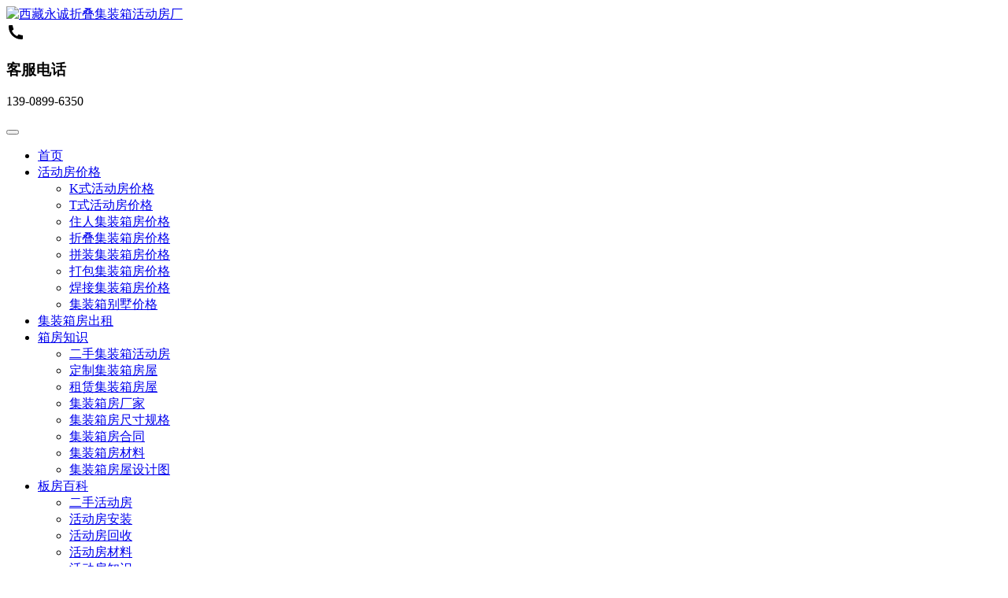

--- FILE ---
content_type: text/html; charset=UTF-8
request_url: http://www.sjzpjcg.cn/hyzx/bf/3915.html
body_size: 10021
content:
<!DOCTYPE html><html lang="zh-Hans"><head><meta charset="UTF-8"><meta http-equiv="X-UA-Compatible" content="IE=edge,chrome=1"><meta name="renderer" content="webkit"><meta name="viewport" content="initial-scale=1.0,user-scalable=no,maximum-scale=1,width=device-width,viewport-fit=cover"><meta name="format-detection" content="telephone=no"><link media="all" href="http://www.sjzpjcg.cn/wp-content/cache/autoptimize/css/autoptimize_82ed63ff0f3feb98b3af0fa9f5810b57.css" rel="stylesheet"><title>拉萨活动板房市场的认可度_西藏永诚折叠集装箱活动房厂</title><meta name="keywords" content="拉萨活动板房市场" /><meta name="description" content="细想想也是活动板房造价成本低不说，而且活动板房回收率高达70%，在建筑行业中回收率是相当高的，再加上活动板房不单有防风防雨性能，而且活动板房还有抗震性抗压性能。" /><meta property="og:type" content="article" /><meta property="og:url" content="http://www.sjzpjcg.cn/hyzx/bf/3915.html" /><meta property="og:site_name" content="西藏永诚折叠集装箱活动房厂" /><meta property="og:title" content="拉萨活动板房市场的认可度" /><meta property="og:image" content="http://www.sjzpjcg.cn/wp-content/uploads/2020/01/58-3.jpg" /><meta property="og:description" content="细想想也是活动板房造价成本低不说，而且活动板房回收率高达70%，在建筑行业中回收率是相当高的，再加上活动板房不单有防风防雨性能，而且活动板房还有抗震性抗压性能。" /><link rel="canonical" href="http://www.sjzpjcg.cn/hyzx/bf/3915.html" /><meta name="applicable-device" content="pc,mobile" /><meta http-equiv="Cache-Control" content="no-transform" /><link rel="shortcut icon" href="http://www.sjzpjcg.cn/wp-content/uploads/2019/08/favicon.ico" /><link rel="alternate" type="application/rss+xml" title="西藏永诚折叠集装箱活动房厂 &raquo; 拉萨活动板房市场的认可度 评论 Feed" href="http://www.sjzpjcg.cn/hyzx/bf/3915.html/feed" /><link rel='stylesheet' id='stylesheet-css' href='http://www.sjzpjcg.cn/wp-content/cache/autoptimize/css/autoptimize_single_bb9b54ab90e0094e1101524c8b20e9e5.css?ver=5.9.0' type='text/css' media='all' /><link rel="EditURI" type="application/rsd+xml" title="RSD" href="http://www.sjzpjcg.cn/xmlrpc.php?rsd" /><link rel="icon" href="http://www.sjzpjcg.cn/wp-content/uploads/2019/08/favicon.ico" sizes="32x32" /><link rel="icon" href="http://www.sjzpjcg.cn/wp-content/uploads/2019/08/favicon.ico" sizes="192x192" /><link rel="apple-touch-icon" href="http://www.sjzpjcg.cn/wp-content/uploads/2019/08/favicon.ico" /><meta name="msapplication-TileImage" content="http://www.sjzpjcg.cn/wp-content/uploads/2019/08/favicon.ico" /> <!--[if lte IE 9]><script src="http://www.sjzpjcg.cn/wp-content/themes/third/js/update.js"></script><![endif]--> <script>var _hmt = _hmt || [];
(function() {
  var hm = document.createElement("script");
  hm.src = "https://hm.baidu.com/hm.js?7a36d606fa8aa1f7872169c660cf1dd8";
  var s = document.getElementsByTagName("script")[0]; 
  s.parentNode.insertBefore(hm, s);
})();</script> </head><body class="post-template-default single single-post postid-3915 single-format-standard lang-cn"><header id="header" class="header header-1 navbar-default"><div class="container clearfix header-1-logo"><div class="pull-left logo-wrap"><div class="logo"> <a href="http://www.sjzpjcg.cn" rel="home"><img src="http://www.sjzpjcg.cn/wp-content/uploads/2019/08/logo.png" alt="西藏永诚折叠集装箱活动房厂"></a></div></div><div class="pull-right tell-wrap"><div class="tell-icon"> <svg xmlns="http://www.w3.org/2000/svg" viewBox="0 0 24 24" width="24" height="24"><path fill="none" d="M0 0h24v24H0z"/><path d="M21 16.42v3.536a1 1 0 0 1-.93.998c-.437.03-.794.046-1.07.046-8.837 0-16-7.163-16-16 0-.276.015-.633.046-1.07A1 1 0 0 1 4.044 3H7.58a.5.5 0 0 1 .498.45c.023.23.044.413.064.552A13.901 13.901 0 0 0 9.35 8.003c.095.2.033.439-.147.567l-2.158 1.542a13.047 13.047 0 0 0 6.844 6.844l1.54-2.154a.462.462 0 0 1 .573-.149 13.901 13.901 0 0 0 4 1.205c.139.02.322.042.55.064a.5.5 0 0 1 .449.498z"/></svg></div><div class="tel"><h3 class="tel-title">客服电话</h3><p class="tel-num">139-0899-6350</p></div></div> <button type="button" class="navbar-toggle collapsed" data-toggle="collapse" data-target=".navbar-menu"> <span class="icon-bar icon-bar-1"></span> <span class="icon-bar icon-bar-2"></span> <span class="icon-bar icon-bar-3"></span> </button></div><div class="header-menu"><div class="container clearfix"><nav class="collapse navbar-collapse navbar-menu"><ul id="menu-%e5%a4%b4%e9%83%a8%e5%af%bc%e8%88%aa" class="nav navbar-nav"><li class="menu-item"><a href="http://www.sjzpjcg.cn/">首页</a></li><li class="menu-item dropdown"><a href="http://www.sjzpjcg.cn/./hdfjg" class="dropdown-toggle">活动房价格</a><ul class="dropdown-menu"><li class="menu-item"><a href="http://www.sjzpjcg.cn/./hdfjg/ksf">K式活动房价格</a></li><li class="menu-item"><a href="http://www.sjzpjcg.cn/./hdfjg/tsf">T式活动房价格</a></li><li class="menu-item"><a href="http://www.sjzpjcg.cn/./hdfjg/zr">住人集装箱房价格</a></li><li class="menu-item"><a href="http://www.sjzpjcg.cn/./hdfjg/zd">折叠集装箱房价格</a></li><li class="menu-item"><a href="http://www.sjzpjcg.cn/./hdfjg/pz">拼装集装箱房价格</a></li><li class="menu-item"><a href="http://www.sjzpjcg.cn/./hdfjg/db">打包集装箱房价格</a></li><li class="menu-item"><a href="http://www.sjzpjcg.cn/./hdfjg/hj">焊接集装箱房价格</a></li><li class="menu-item"><a href="http://www.sjzpjcg.cn/./hdfjg/bs">集装箱别墅价格</a></li></ul></li><li class="menu-item"><a href="http://www.sjzpjcg.cn/jzxhdfcz">集装箱房出租</a></li><li class="menu-item dropdown"><a href="http://www.sjzpjcg.cn/./xfzs" class="dropdown-toggle">箱房知识</a><ul class="dropdown-menu"><li class="menu-item"><a href="http://www.sjzpjcg.cn/./xfzs/es">二手集装箱活动房</a></li><li class="menu-item"><a href="http://www.sjzpjcg.cn/./xfzs/dz">定制集装箱房屋</a></li><li class="menu-item"><a href="http://www.sjzpjcg.cn/./xfzs/zl">租赁集装箱房屋</a></li><li class="menu-item"><a href="http://www.sjzpjcg.cn/./xfzs/cj">集装箱房厂家</a></li><li class="menu-item"><a href="http://www.sjzpjcg.cn/./xfzs/cc">集装箱房尺寸规格</a></li><li class="menu-item"><a href="http://www.sjzpjcg.cn/./xfzs/ht">集装箱房合同</a></li><li class="menu-item"><a href="http://www.sjzpjcg.cn/./xfzs/cl">集装箱房材料</a></li><li class="menu-item"><a href="http://www.sjzpjcg.cn/./xfzs/sjt">集装箱房屋设计图</a></li></ul></li><li class="menu-item dropdown"><a href="http://www.sjzpjcg.cn/./baike" class="dropdown-toggle">板房百科</a><ul class="dropdown-menu"><li class="menu-item"><a href="http://www.sjzpjcg.cn/./baike/esf">二手活动房</a></li><li class="menu-item"><a href="http://www.sjzpjcg.cn/./baike/azbf">活动房安装</a></li><li class="menu-item"><a href="http://www.sjzpjcg.cn/./baike/hs">活动房回收</a></li><li class="menu-item"><a href="http://www.sjzpjcg.cn/./baike/bfcl">活动房材料</a></li><li class="menu-item"><a href="http://www.sjzpjcg.cn/./baike/zs">活动房知识</a></li><li class="menu-item"><a href="http://www.sjzpjcg.cn/./baike/jg">活动板房价格</a></li><li class="menu-item"><a href="http://www.sjzpjcg.cn/./baike/gg">活动房尺寸规格</a></li><li class="menu-item"><a href="http://www.sjzpjcg.cn/hdfmjb">K式活动房面积表</a></li></ul></li><li class="menu-item dropdown"><a href="http://www.sjzpjcg.cn/./anli" class="dropdown-toggle">图片案例</a><ul class="dropdown-menu"><li class="menu-item"><a href="http://www.sjzpjcg.cn/./anli/ks">K式活动房案例</a></li><li class="menu-item"><a href="http://www.sjzpjcg.cn/./anli/ts">T式活动房案例</a></li><li class="menu-item"><a href="http://www.sjzpjcg.cn/./anli/zrf">住人集装箱房案例</a></li><li class="menu-item"><a href="http://www.sjzpjcg.cn/./anli/zdf">折叠集装箱房案例</a></li><li class="menu-item"><a href="http://www.sjzpjcg.cn/./anli/pzf">拼装集装箱房案例</a></li><li class="menu-item"><a href="http://www.sjzpjcg.cn/./anli/dbf">打包集装箱房案例</a></li><li class="menu-item"><a href="http://www.sjzpjcg.cn/./anli/hjf">焊接集装箱房案例</a></li></ul></li><li class="menu-item dropdown"><a href="http://www.sjzpjcg.cn/./sp" class="dropdown-toggle">安装视频</a><ul class="dropdown-menu"><li class="menu-item"><a href="http://www.sjzpjcg.cn/./sp/az">箱房安装视频</a></li><li class="menu-item"><a href="http://www.sjzpjcg.cn/./sp/zz">箱房制作视频</a></li><li class="menu-item"><a href="http://www.sjzpjcg.cn/./sp/xg">箱房效果视频</a></li><li class="menu-item"><a href="http://www.sjzpjcg.cn/./sp/bfaz">板房安装视频</a></li><li class="menu-item"><a href="http://www.sjzpjcg.cn/./sp/bfzz">板房制作视频</a></li><li class="menu-item"><a href="http://www.sjzpjcg.cn/./sp/bfxg">板房效果视频</a></li></ul></li><li class="menu-item"><a href="http://www.sjzpjcg.cn/wd">问答社区</a></li><li class="menu-item current-post-ancestor active"><a href="http://www.sjzpjcg.cn/./hyzx">行业资讯</a></li></ul><div class="navbar-action pull-right"><div class="search-index"> <a class="search-icon" href="javascript:;"><i class="wpcom-icon wi"><svg aria-hidden="true"><use xlink:href="#wi-search"></use></svg></i></a><form class="search-form" action="http://www.sjzpjcg.cn" method="get" role="search"> <input type="text" class="keyword" name="s" placeholder="输入关键词搜索..." value=""> <button type="submit" class="submit"><i class="wpcom-icon wi"><svg aria-hidden="true"><use xlink:href="#wi-search"></use></svg></i></button></form></div><div id="j-user-wrap"> <a class="login" href="http://www.sjzpjcg.cn/hydr">登录</a> <a class="login register" href="http://www.sjzpjcg.cn/hyzc">注册</a></div></div></nav></div></div></header><div id="wrap" class="header-1-wrap"><div class="banner"><img src="http://www.sjzpjcg.cn/wp-content/uploads/2019/08/666.jpg" alt="banner"></div><div class="container wrap"><div class="main"><div class="page-title clearfix" id="j-post-head"><ol class="breadcrumb" vocab="https://schema.org/" typeof="BreadcrumbList"><li class="home" property="itemListElement" typeof="ListItem"><a href="http://www.sjzpjcg.cn" property="item" typeof="WebPage"><span property="name" class="hide">西藏永诚折叠集装箱活动房厂</span>首页</a><meta property="position" content="1"></li><li property="itemListElement" typeof="ListItem"><i class="wpcom-icon wi"><svg aria-hidden="true"><use xlink:href="#wi-arrow-right-3"></use></svg></i><a href="http://www.sjzpjcg.cn/./hyzx" property="item" typeof="WebPage"><span property="name">行业资讯</span></a><meta property="position" content="2"></li><li property="itemListElement" typeof="ListItem"><i class="wpcom-icon wi"><svg aria-hidden="true"><use xlink:href="#wi-arrow-right-3"></use></svg></i><a href="http://www.sjzpjcg.cn/./hyzx/bf" property="item" typeof="WebPage"><span property="name">板房资讯</span></a><meta property="position" content="3"></li></ol><h3 class="title pull-left" id="j-title"><span>板房资讯</span></h3></div><div class="entry"><h1 class="entry-title">拉萨活动板房市场的认可度</h1><div class="entry-meta"> <span><i class="wpcom-icon wi"><svg aria-hidden="true"><use xlink:href="#wi-folder-open"></use></svg></i> <a href="http://www.sjzpjcg.cn/./hyzx/bf" rel="category tag">板房资讯</a></span> <time class="entry-date published" datetime="2019-12-13T14:31:56+08:00" pubdate> <i class="wpcom-icon wi"><svg aria-hidden="true"><use xlink:href="#wi-date"></use></svg></i> 2019年12月13日 14:31 </time></div><div class="entry-content"><p>当前在省会拉萨活动板房市场正处于稳定发展期，这种新型的临时房屋（活动板房）逐渐进入了我们的视野，有时候走在大街上就能听到有人在说“活动板房”相关的事，我想正因活动板房便于组装和拆卸，进而实现了现代的临时建筑通用标准化，同时活动板房符合了环保节能、快捷的建筑理念，因此才被我们大多数消费者喜爱。</p><figure class="wp-block-image size-large"><noscript><img fetchpriority="high" decoding="async" width="600" height="450" src="http://www.sjzpjcg.cn/wp-content/uploads/2020/01/58-3.jpg" alt="拉萨活动板房市场的认可度" class="wp-image-7005"/></noscript><img fetchpriority="high" decoding="async" width="600" height="450" src="http://www.sjzpjcg.cn/wp-content/themes/third/themer/assets/images/lazy.png" data-original="http://www.sjzpjcg.cn/wp-content/uploads/2020/01/58-3.jpg" alt="拉萨活动板房市场的认可度" class="wp-image-7005 j-lazy"/></figure><p>如今越来越多的人逐渐开始认可永诚活动板房，当然这和活动板房的种种优点是分不开的。如果我们在平时外出有心的话，会发现好多商店、超市、小吃店等都是采用活动板房，进而去为我们进行服务的。细想想也是活动板房造价成本低不说，而且活动板房回收率高达70%，在建筑行业中回收率是相当高的，再加上活动板房不单有防风防雨性能，而且活动板房还有抗震性抗压性能。</p></div><div class="entry-footer"><div class="entry-tag"></div><div class="entry-page"><p>上一篇：<a href="http://www.sjzpjcg.cn/hyzx/bf/3913.html" rel="prev">二手活动房安装办法和步骤</a></p><p>下一篇：<a href="http://www.sjzpjcg.cn/hyzx/bf/3917.html" rel="next">生活中活动板房需用油漆保护</a></p></div></div><h3 class="entry-related-title">相关新闻</h3><ul class="entry-related "><li class="related-item"><a href="http://www.sjzpjcg.cn/hyzx/bf/3536.html" title="防火的活动房出现了">防火的活动房出现了</a></li><li class="related-item"><a href="http://www.sjzpjcg.cn/hyzx/bf/3680.html" title="选购环保活动房成客户的焦点">选购环保活动房成客户的焦点</a></li><li class="related-item"><a href="http://www.sjzpjcg.cn/hyzx/bf/3620.html" title="客户眼中用处量多的活动房">客户眼中用处量多的活动房</a></li><li class="related-item"><a href="http://www.sjzpjcg.cn/hyzx/bf/4294.html" title="石家庄彩钢活动房遍地开花 再利用需动脑筋">石家庄彩钢活动房遍地开花 再利用需动脑筋</a></li><li class="related-item"><a href="http://www.sjzpjcg.cn/hyzx/bf/3875.html" title="网上购买活动板房要注意哪几方面">网上购买活动板房要注意哪几方面</a></li><li class="related-item"><a href="http://www.sjzpjcg.cn/hyzx/bf/3136.html" title="活动板房选材注意事项">活动板房选材注意事项</a></li><li class="related-item"><a href="http://www.sjzpjcg.cn/hyzx/bf/2182.html" title="活动房骨架本厂又推出7.5厘米与10厘米的啦">活动房骨架本厂又推出7.5厘米与10厘米的啦</a></li><li class="related-item"><a href="http://www.sjzpjcg.cn/hyzx/bf/3767.html" title="夹芯板使用方便，能够节约成本">夹芯板使用方便，能够节约成本</a></li><li class="related-item"><a href="http://www.sjzpjcg.cn/hyzx/bf/4106.html" title="了解夹芯彩钢板的质量和使用时间">了解夹芯彩钢板的质量和使用时间</a></li><li class="related-item"><a href="http://www.sjzpjcg.cn/hyzx/bf/5126.html" title="要提高活动房防护措施">要提高活动房防护措施</a></li></ul><div id="comments" class="entry-comments"><div id="respond" class="comment-respond"><h3 id="reply-title" class="comment-reply-title">发表回复 <small><a rel="nofollow" id="cancel-comment-reply-link" href="/hyzx/bf/3915.html#respond" style="display:none;">取消回复</a></small></h3><p class="must-log-in">要发表评论，您必须先<a href="http://www.sjzpjcg.cn/hydr?redirect_to=%2Fhyzx%2Fbf%2F3915.html">登录</a>。</p></div></div></div></div><aside class="hidden-xs sidebar"><div id="custom_html-8" class="widget_text widget widget_custom_html"><h3 class="widget-title"><span>问答社区</span></h3><div class="textwidget custom-html-widget"><a rel="nofollow" href=http://www.sjzpjcg.cn/tw target=_blank>提问页面</a><br/> <a href="http://www.sjzpjcg.cn/wd/cl" target=_blank>材料问题</a><br/> <a href="http://www.sjzpjcg.cn/wd/cj" target=_blank>厂家问题</a><br/> <a href="http://www.sjzpjcg.cn/wd/cz" target=_blank>出租问题</a><br/> <a href="http://www.sjzpjcg.cn/wd/js" target=_blank>技术问题</a><br/> <a href="http://www.sjzpjcg.cn/wd/hdf" target=_blank>板房价格问题</a><br/> <a href="http://www.sjzpjcg.cn/wd/jg" target=_blank>箱房价格问题</a></div></div><div id="search-2" class="widget widget_search"><h3 class="widget-title"><span>搜索</span></h3><form class="search-form" action="http://www.sjzpjcg.cn" method="get" role="search"> <input type="text" class="keyword" name="s" placeholder="输入关键词搜索..." value=""> <button type="submit" class="submit"><i class="wpcom-icon wi"><svg aria-hidden="true"><use xlink:href="#wi-search"></use></svg></i></button></form></div><div id="wpcom-lastest-products-2" class="widget widget_lastest_products"><h3 class="widget-title"><span>最新产品</span></h3><ul class="p-list row"><li class="col-xs-12 col-md-12 p-item"><div class="p-item-wrap"> <a class="thumb" href="http://www.sjzpjcg.cn/hdfjg/tsf/1495.html"> <img width="480" height="320" src="http://www.sjzpjcg.cn/wp-content/themes/third/themer/assets/images/lazy.png" class="attachment-post-thumbnail size-post-thumbnail wp-post-image j-lazy" alt="组合K式活动房的价格表" decoding="async" data-original="http://www.sjzpjcg.cn/wp-content/uploads/2019/11/6-20-480x320.jpg" /> </a><h4 class="title"> <a href="http://www.sjzpjcg.cn/hdfjg/tsf/1495.html" title="组合K式活动房的价格表"> 组合K式活动房的价格表 </a></h4></div></li><li class="col-xs-12 col-md-12 p-item"><div class="p-item-wrap"> <a class="thumb" href="http://www.sjzpjcg.cn/hdfjg/tsf/1488.html"> <img width="480" height="320" src="http://www.sjzpjcg.cn/wp-content/themes/third/themer/assets/images/lazy.png" class="attachment-post-thumbnail size-post-thumbnail wp-post-image j-lazy" alt="2023年彩钢活动房价格表" decoding="async" data-original="http://www.sjzpjcg.cn/wp-content/uploads/2019/11/1-47-480x320.jpg" /> </a><h4 class="title"> <a href="http://www.sjzpjcg.cn/hdfjg/tsf/1488.html" title="2023年彩钢活动房价格表"> 2023年彩钢活动房价格表 </a></h4></div></li><li class="col-xs-12 col-md-12 p-item"><div class="p-item-wrap"> <a class="thumb" href="http://www.sjzpjcg.cn/hdfjg/zr/1478.html"> <img width="480" height="320" src="http://www.sjzpjcg.cn/wp-content/themes/third/themer/assets/images/lazy.png" class="attachment-post-thumbnail size-post-thumbnail wp-post-image j-lazy" alt="2023年集装箱活动房价格表" decoding="async" data-original="http://www.sjzpjcg.cn/wp-content/uploads/2019/11/2-45-480x320.jpg" /> </a><h4 class="title"> <a href="http://www.sjzpjcg.cn/hdfjg/zr/1478.html" title="2023年集装箱活动房价格表"> 2023年集装箱活动房价格表 </a></h4></div></li><li class="col-xs-12 col-md-12 p-item"><div class="p-item-wrap"> <a class="thumb" href="http://www.sjzpjcg.cn/hdfjg/pz/1467.html"> <img width="480" height="320" src="http://www.sjzpjcg.cn/wp-content/themes/third/themer/assets/images/lazy.png" class="attachment-post-thumbnail size-post-thumbnail wp-post-image j-lazy" alt="2023年集装箱活动房价格" decoding="async" data-original="http://www.sjzpjcg.cn/wp-content/uploads/2019/11/2-44-480x320.jpg" /> </a><h4 class="title"> <a href="http://www.sjzpjcg.cn/hdfjg/pz/1467.html" title="2023年集装箱活动房价格"> 2023年集装箱活动房价格 </a></h4></div></li><li class="col-xs-12 col-md-12 p-item"><div class="p-item-wrap"> <a class="thumb" href="http://www.sjzpjcg.cn/hdfjg/zr/1461.html"> <img width="480" height="320" src="http://www.sjzpjcg.cn/wp-content/themes/third/themer/assets/images/lazy.png" class="attachment-post-thumbnail size-post-thumbnail wp-post-image j-lazy" alt="2023年活动房租赁价格" decoding="async" data-original="http://www.sjzpjcg.cn/wp-content/uploads/2019/11/2-43-480x320.jpg" /> </a><h4 class="title"> <a href="http://www.sjzpjcg.cn/hdfjg/zr/1461.html" title="2023年活动房租赁价格"> 2023年活动房租赁价格 </a></h4></div></li><li class="col-xs-12 col-md-12 p-item"><div class="p-item-wrap"> <a class="thumb" href="http://www.sjzpjcg.cn/hdfjg/ksf/1454.html"> <img width="480" height="320" src="http://www.sjzpjcg.cn/wp-content/themes/third/themer/assets/images/lazy.png" class="attachment-post-thumbnail size-post-thumbnail wp-post-image j-lazy" alt="活动板房价格与规格" decoding="async" data-original="http://www.sjzpjcg.cn/wp-content/uploads/2019/11/2-42-480x320.jpg" /> </a><h4 class="title"> <a href="http://www.sjzpjcg.cn/hdfjg/ksf/1454.html" title="活动板房价格与规格"> 活动板房价格与规格 </a></h4></div></li></ul></div><div id="wpcom-lastest-news-3" class="widget widget_lastest_news"><h3 class="widget-title"><span>箱房知识</span></h3><ul><li><a href="http://www.sjzpjcg.cn/xfzs/zl/66298.html" title="住人集装箱式房多少钱一个">住人集装箱式房多少钱一个</a></li><li><a href="http://www.sjzpjcg.cn/xfzs/sjt/66272.html" title="折叠式集装箱活动房结构详解">折叠式集装箱活动房结构详解</a></li><li><a href="http://www.sjzpjcg.cn/xfzs/zl/3648.html" title="集装箱活动房怎么个出租法">集装箱活动房怎么个出租法</a></li><li><a href="http://www.sjzpjcg.cn/xfzs/zl/2893.html" title="租赁活动房屋的价格是怎么计算的">租赁活动房屋的价格是怎么计算的</a></li><li><a href="http://www.sjzpjcg.cn/xfzs/ht/2196.html" title="活动房协议书">活动房协议书</a></li><li><a href="http://www.sjzpjcg.cn/xfzs/ht/2163.html" title="活动板房合同书">活动板房合同书</a></li></ul></div><div id="wpcom-lastest-news-11" class="widget widget_lastest_news"><h3 class="widget-title"><span>板房百科</span></h3><ul><li><a href="http://www.sjzpjcg.cn/baike/bfcl/66342.html" title="活动房1.22m×2.44m木模板价格">活动房1.22m×2.44m木模板价格</a></li><li><a href="http://www.sjzpjcg.cn/baike/gg/66335.html" title="1.5米走廊活动房宽度与面积计算方法">1.5米走廊活动房宽度与面积计算方法</a></li><li><a href="http://www.sjzpjcg.cn/baike/zs/66242.html" title="拼装式活动房有哪些？">拼装式活动房有哪些？</a></li><li><a href="http://www.sjzpjcg.cn/baike/jg/10120.html" title="岩棉活动房厂家价格表">岩棉活动房厂家价格表</a></li><li><a href="http://www.sjzpjcg.cn/baike/zs/4591.html" title="K式活动板房比彩钢板房具备的优势">K式活动板房比彩钢板房具备的优势</a></li><li><a href="http://www.sjzpjcg.cn/baike/bfcl/4478.html" title="活动板房楼面木板价格与规格是多少">活动板房楼面木板价格与规格是多少</a></li></ul></div><div id="tag_cloud-2" class="widget widget_tag_cloud"><h3 class="widget-title"><span>标签</span></h3><div class="tagcloud"><a href="http://www.sjzpjcg.cn/tag/3wjzxbs" class="tag-cloud-link tag-link-135 tag-link-position-1" style="font-size: 8pt;" aria-label="3万集装箱别墅 (1 项)">3万集装箱别墅</a> <a href="http://www.sjzpjcg.cn/tag/eshdbf" class="tag-cloud-link tag-link-145 tag-link-position-2" style="font-size: 14.950354609929pt;" aria-label="二手活动板房 (9 项)">二手活动板房</a> <a href="http://www.sjzpjcg.cn/tag/esjzxf" class="tag-cloud-link tag-link-128 tag-link-position-3" style="font-size: 12.765957446809pt;" aria-label="二手集装箱房 (5 项)">二手集装箱房</a> <a href="http://www.sjzpjcg.cn/tag/zrjzxdsq" class="tag-cloud-link tag-link-131 tag-link-position-4" style="font-size: 15.744680851064pt;" aria-label="住人的集装箱多少钱 (11 项)">住人的集装箱多少钱</a> <a href="http://www.sjzpjcg.cn/tag/zrjzxjgdsq" class="tag-cloud-link tag-link-130 tag-link-position-5" style="font-size: 12.765957446809pt;" aria-label="住人集装箱价格多少钱 (5 项)">住人集装箱价格多少钱</a> <a href="http://www.sjzpjcg.cn/tag/zrjzxhdf" class="tag-cloud-link tag-link-124 tag-link-position-6" style="font-size: 13.957446808511pt;" aria-label="住人集装箱活动房 (7 项)">住人集装箱活动房</a> <a href="http://www.sjzpjcg.cn/tag/snhdf" class="tag-cloud-link tag-link-132 tag-link-position-7" style="font-size: 16.439716312057pt;" aria-label="山南活动房 (13 项)">山南活动房</a> <a href="http://www.sjzpjcg.cn/tag/cgfjg" class="tag-cloud-link tag-link-144 tag-link-position-8" style="font-size: 9.7872340425532pt;" aria-label="彩钢房价格 (2 项)">彩钢房价格</a> <a href="http://www.sjzpjcg.cn/tag/cgfdsqypf" class="tag-cloud-link tag-link-143 tag-link-position-9" style="font-size: 8pt;" aria-label="彩钢房多少钱一平方 (1 项)">彩钢房多少钱一平方</a> <a href="http://www.sjzpjcg.cn/tag/cgbjg" class="tag-cloud-link tag-link-167 tag-link-position-10" style="font-size: 10.978723404255pt;" aria-label="彩钢板价格 (3 项)">彩钢板价格</a> <a href="http://www.sjzpjcg.cn/tag/cgbf" class="tag-cloud-link tag-link-153 tag-link-position-11" style="font-size: 8pt;" aria-label="彩钢板房 (1 项)">彩钢板房</a> <a href="http://www.sjzpjcg.cn/tag/cghdf" class="tag-cloud-link tag-link-151 tag-link-position-12" style="font-size: 10.978723404255pt;" aria-label="彩钢活动房 (3 项)">彩钢活动房</a> <a href="http://www.sjzpjcg.cn/tag/cghdfjg" class="tag-cloud-link tag-link-142 tag-link-position-13" style="font-size: 10.978723404255pt;" aria-label="彩钢活动房价格 (3 项)">彩钢活动房价格</a> <a href="http://www.sjzpjcg.cn/tag/zdjzxhdf" class="tag-cloud-link tag-link-178 tag-link-position-14" style="font-size: 11.971631205674pt;" aria-label="折叠集装箱活动房 (4 项)">折叠集装箱活动房</a> <a href="http://www.sjzpjcg.cn/tag/lshdf" class="tag-cloud-link tag-link-169 tag-link-position-15" style="font-size: 21.900709219858pt;" aria-label="拉萨活动房 (49 项)">拉萨活动房</a> <a href="http://www.sjzpjcg.cn/tag/rkzhdf" class="tag-cloud-link tag-link-133 tag-link-position-16" style="font-size: 10.978723404255pt;" aria-label="日喀则活动房 (3 项)">日喀则活动房</a> <a href="http://www.sjzpjcg.cn/tag/jjzxhdf" class="tag-cloud-link tag-link-126 tag-link-position-17" style="font-size: 9.7872340425532pt;" aria-label="旧集装箱活动房 (2 项)">旧集装箱活动房</a> <a href="http://www.sjzpjcg.cn/tag/hdfjg" class="tag-cloud-link tag-link-141 tag-link-position-18" style="font-size: 20.113475177305pt;" aria-label="活动房价格 (32 项)">活动房价格</a> <a href="http://www.sjzpjcg.cn/tag/hdfcj" class="tag-cloud-link tag-link-162 tag-link-position-19" style="font-size: 10.978723404255pt;" aria-label="活动房厂家 (3 项)">活动房厂家</a> <a href="http://www.sjzpjcg.cn/tag/hdfhs" class="tag-cloud-link tag-link-161 tag-link-position-20" style="font-size: 9.7872340425532pt;" aria-label="活动房回收 (2 项)">活动房回收</a> <a href="http://www.sjzpjcg.cn/tag/hdfdsq" class="tag-cloud-link tag-link-140 tag-link-position-21" style="font-size: 17.234042553191pt;" aria-label="活动房多少钱 (16 项)">活动房多少钱</a> <a href="http://www.sjzpjcg.cn/tag/hdfdjg" class="tag-cloud-link tag-link-152 tag-link-position-22" style="font-size: 10.978723404255pt;" aria-label="活动房的价格 (3 项)">活动房的价格</a> <a href="http://www.sjzpjcg.cn/tag/gj" class="tag-cloud-link tag-link-122 tag-link-position-23" style="font-size: 16.737588652482pt;" aria-label="活动房钢骨架 (14 项)">活动房钢骨架</a> <a href="http://www.sjzpjcg.cn/tag/hdbf" class="tag-cloud-link tag-link-160 tag-link-position-24" style="font-size: 14.950354609929pt;" aria-label="活动板房 (9 项)">活动板房</a> <a href="http://www.sjzpjcg.cn/tag/hdbfjg" class="tag-cloud-link tag-link-139 tag-link-position-25" style="font-size: 18.326241134752pt;" aria-label="活动板房价格 (21 项)">活动板房价格</a> <a href="http://www.sjzpjcg.cn/tag/hdbft" class="tag-cloud-link tag-link-174 tag-link-position-26" style="font-size: 8pt;" aria-label="活动板房图 (1 项)">活动板房图</a> <a href="http://www.sjzpjcg.cn/tag/hdbftp" class="tag-cloud-link tag-link-163 tag-link-position-27" style="font-size: 22pt;" aria-label="活动板房图片 (50 项)">活动板房图片</a> <a href="http://www.sjzpjcg.cn/tag/hdbfdsqypf" class="tag-cloud-link tag-link-138 tag-link-position-28" style="font-size: 13.957446808511pt;" aria-label="活动板房多少钱一平方 (7 项)">活动板房多少钱一平方</a> <a href="http://www.sjzpjcg.cn/tag/hdbfaztj" class="tag-cloud-link tag-link-155 tag-link-position-29" style="font-size: 11.971631205674pt;" aria-label="活动板房安装图解 (4 项)">活动板房安装图解</a> <a href="http://www.sjzpjcg.cn/tag/hdbfcc" class="tag-cloud-link tag-link-148 tag-link-position-30" style="font-size: 10.978723404255pt;" aria-label="活动板房尺寸 (3 项)">活动板房尺寸</a> <a href="http://www.sjzpjcg.cn/tag/hdbffh" class="tag-cloud-link tag-link-164 tag-link-position-31" style="font-size: 8pt;" aria-label="活动板房防火 (1 项)">活动板房防火</a> <a href="http://www.sjzpjcg.cn/tag/ydbfcj" class="tag-cloud-link tag-link-154 tag-link-position-32" style="font-size: 8pt;" aria-label="移动板房厂家 (1 项)">移动板房厂家</a> <a href="http://www.sjzpjcg.cn/tag/jyfjg" class="tag-cloud-link tag-link-147 tag-link-position-33" style="font-size: 8pt;" aria-label="简易房价格 (1 项)">简易房价格</a> <a href="http://www.sjzpjcg.cn/tag/nqhdf" class="tag-cloud-link tag-link-172 tag-link-position-34" style="font-size: 8pt;" aria-label="那曲活动房 (1 项)">那曲活动房</a> <a href="http://www.sjzpjcg.cn/tag/aldqhdf" class="tag-cloud-link tag-link-171 tag-link-position-35" style="font-size: 8pt;" aria-label="阿里地区活动房 (1 项)">阿里地区活动房</a> <a href="http://www.sjzpjcg.cn/tag/jzxbs" class="tag-cloud-link tag-link-134 tag-link-position-36" style="font-size: 8pt;" aria-label="集装箱别墅 (1 项)">集装箱别墅</a> <a href="http://www.sjzpjcg.cn/tag/jzxbsfjgb" class="tag-cloud-link tag-link-136 tag-link-position-37" style="font-size: 8pt;" aria-label="集装箱别墅房价格表 (1 项)">集装箱别墅房价格表</a> <a href="http://www.sjzpjcg.cn/tag/jzxshdf" class="tag-cloud-link tag-link-146 tag-link-position-38" style="font-size: 10.978723404255pt;" aria-label="集装箱式活动房 (3 项)">集装箱式活动房</a> <a href="http://www.sjzpjcg.cn/tag/jzxfwsjt" class="tag-cloud-link tag-link-125 tag-link-position-39" style="font-size: 11.971631205674pt;" aria-label="集装箱房屋设计图 (4 项)">集装箱房屋设计图</a> <a href="http://www.sjzpjcg.cn/tag/jzxhdfjg" class="tag-cloud-link tag-link-127 tag-link-position-40" style="font-size: 17.730496453901pt;" aria-label="集装箱活动房价格 (18 项)">集装箱活动房价格</a> <a href="http://www.sjzpjcg.cn/tag/jzxhdfcz" class="tag-cloud-link tag-link-123 tag-link-position-41" style="font-size: 13.460992907801pt;" aria-label="集装箱活动房出租 (6 项)">集装箱活动房出租</a> <a href="http://www.sjzpjcg.cn/tag/jzxhdftp" class="tag-cloud-link tag-link-166 tag-link-position-42" style="font-size: 20.510638297872pt;" aria-label="集装箱活动房图片 (35 项)">集装箱活动房图片</a> <a href="http://www.sjzpjcg.cn/tag/jzxhdfazbz" class="tag-cloud-link tag-link-129 tag-link-position-43" style="font-size: 11.971631205674pt;" aria-label="集装箱活动房安装步骤 (4 项)">集装箱活动房安装步骤</a> <a href="http://www.sjzpjcg.cn/tag/jzxhdfzljg" class="tag-cloud-link tag-link-150 tag-link-position-44" style="font-size: 8pt;" aria-label="集装箱活动房租赁价格 (1 项)">集装箱活动房租赁价格</a> <a href="http://www.sjzpjcg.cn/tag/jzxzl" class="tag-cloud-link tag-link-149 tag-link-position-45" style="font-size: 8pt;" aria-label="集装箱租赁 (1 项)">集装箱租赁</a></div></div><div id="recent-comments-3" class="widget widget_recent_comments"><h3 class="widget-title"><span>近期评论</span></h3><ul id="recentcomments"><li class="recentcomments"><span class="comment-author-link">辽阔的草原</span> 发表在《<a href="http://www.sjzpjcg.cn/xfzs/sjt/91.html#comment-88">打包式集装箱活动房屋CAD设计图</a>》</li><li class="recentcomments"><span class="comment-author-link">xingweihua110</span> 发表在《<a href="http://www.sjzpjcg.cn/xfzs/sjt/91.html#comment-68">打包式集装箱活动房屋CAD设计图</a>》</li><li class="recentcomments"><span class="comment-author-link">执着</span> 发表在《<a href="http://www.sjzpjcg.cn/hdfjg/ksf/1425.html#comment-58">K式拉萨2手活动房价格</a>》</li><li class="recentcomments"><span class="comment-author-link">笑笑</span> 发表在《<a href="http://www.sjzpjcg.cn/hdfjg/zr/234.html#comment-57">旧集装箱活动房出售价格5000元</a>》</li><li class="recentcomments"><span class="comment-author-link">人间客，笼中雀</span> 发表在《<a href="http://www.sjzpjcg.cn/hdfjg/pz/1467.html#comment-56">2023年集装箱活动房价格</a>》</li><li class="recentcomments"><span class="comment-author-link">风雨兼程</span> 发表在《<a href="http://www.sjzpjcg.cn/hdfjg/zr/1224.html#comment-55">18平米集装箱活动房价格</a>》</li><li class="recentcomments"><span class="comment-author-link">行者</span> 发表在《<a href="http://www.sjzpjcg.cn/hdfjg/zr/1243.html#comment-54">二手集装箱活动房价格</a>》</li><li class="recentcomments"><span class="comment-author-link">媛媛</span> 发表在《<a href="http://www.sjzpjcg.cn/hdfjg/zr/1478.html#comment-53">2023年集装箱活动房价格表</a>》</li><li class="recentcomments"><span class="comment-author-link">长情且温柔</span> 发表在《<a href="http://www.sjzpjcg.cn/hdfjg/tsf/1488.html#comment-52">2023年彩钢活动房价格表</a>》</li><li class="recentcomments"><span class="comment-author-link">一生为你</span> 发表在《<a href="http://www.sjzpjcg.cn/hdfjg/tsf/1495.html#comment-51">组合K式活动房的价格表</a>》</li><li class="recentcomments"><span class="comment-author-link">紫色阳光</span> 发表在《<a href="http://www.sjzpjcg.cn/hdfjg/tsf/1495.html#comment-50">组合K式活动房的价格表</a>》</li><li class="recentcomments"><span class="comment-author-link">蚯蚓的幸福</span> 发表在《<a href="http://www.sjzpjcg.cn/hdfjg/zr/1478.html#comment-49">2023年集装箱活动房价格表</a>》</li><li class="recentcomments"><span class="comment-author-link">微光</span> 发表在《<a href="http://www.sjzpjcg.cn/hdfjg/zr/1302.html#comment-48">6米集装箱多少钱一个</a>》</li><li class="recentcomments"><span class="comment-author-link">追求达越</span> 发表在《<a href="http://www.sjzpjcg.cn/hdfjg/ksf/1379.html#comment-47">二手活动板房20平米价格</a>》</li><li class="recentcomments"><span class="comment-author-link">西北好男人</span> 发表在《<a href="http://www.sjzpjcg.cn/hdfjg/zr/1350.html#comment-46">住人集装箱多少钱一个</a>》</li></ul></div></aside></div></div><footer class="footer width-footer-bar"><div class="container"><ul class="footer-menu hidden-xs"><li id="menu-item-714" class="menu-item menu-item-714"><a rel="nofollow" href="http://www.sjzpjcg.cn/">首页</a></li><li id="menu-item-766" class="menu-item menu-item-766"><a rel="nofollow" href="http://www.sjzpjcg.cn/sitemap_baidu.xml">百度地图</a></li><li id="menu-item-767" class="menu-item menu-item-767"><a rel="nofollow" href="http://www.sjzpjcg.cn/sitemap.html">网站地图</a></li><li id="menu-item-7597" class="menu-item menu-item-7597"><a rel="nofollow" href="http://www.sjzpjcg.cn/gywm">关于我们</a></li><li id="menu-item-7565" class="menu-item menu-item-7565"><a href="http://www.sjzpjcg.cn/hyzx/bf">板房资讯</a></li><li id="menu-item-7566" class="menu-item menu-item-7566"><a href="http://www.sjzpjcg.cn/hyzx/xf">箱房资讯</a></li><li id="menu-item-7631" class="menu-item menu-item-7631"><a rel="nofollow" href="http://www.sjzpjcg.cn/hydr">会员登入</a></li><li id="menu-item-7632" class="menu-item menu-item-7632"><a rel="nofollow" href="http://www.sjzpjcg.cn/hyzc">会员注册</a></li></ul><div class="copyright"><p><a href="https://beian.mps.gov.cn/#/query/webSearch?code=54010002000132"><img class="" src="http://www.sjzpjcg.cn/wp-content/uploads/2024/05/2024050809073612.png" alt="2024050809073612" width="23" height="26" /> 藏公网安备54010002000132号</a> <span style="color: #ff6600;"><a style="color: #ff6600;" href="http://beian.miit.gov.cn">藏ICP备19000198号-2</a></span></p></div></div></footer><div class="action action-style-0 action-color-0 action-pos-0" style="bottom:20%;"><div class="action-item j-share"> <i class="wpcom-icon wi action-item-icon"><svg aria-hidden="true"><use xlink:href="#wi-share"></use></svg></i></div><div class="action-item gotop j-top"> <i class="wpcom-icon wi action-item-icon"><svg aria-hidden="true"><use xlink:href="#wi-arrow-up-2"></use></svg></i></div></div><div class="footer-bar"><div class="fb-item"> <a href="http://www.sjzpjcg.cn/"> <i class="wpcom-icon fa fa-bank fb-item-icon"></i> <span>首页</span> </a></div><div class="fb-item"> <a href="tel:18632183450"> <i class="wpcom-icon fa fa-phone fb-item-icon"></i> <span>电话</span> </a></div><div class="fb-item"> <a href="http://www.sjzpjcg.cn/hdfjg"> <i class="wpcom-icon fa fa-th-large fb-item-icon"></i> <span>产品</span> </a></div><div class="fb-item"> <a href="tel:13908996350"> <i class="wpcom-icon fa fa-volume-control-phone fb-item-icon"></i> <span>手机</span> </a></div></div> <script type="text/javascript" id="main-js-extra">var _wpcom_js = {"webp":"","ajaxurl":"http:\/\/www.sjzpjcg.cn\/wp-admin\/admin-ajax.php","theme_url":"http:\/\/www.sjzpjcg.cn\/wp-content\/themes\/third","slide_speed":"","static_cdn":"0","is_admin":"0","lightbox":"1","post_id":"3915","captcha_label":"\u70b9\u51fb\u8fdb\u884c\u4eba\u673a\u9a8c\u8bc1","captcha_verified":"\u9a8c\u8bc1\u6210\u529f","errors":{"require":"\u4e0d\u80fd\u4e3a\u7a7a","email":"\u8bf7\u8f93\u5165\u6b63\u786e\u7684\u7535\u5b50\u90ae\u7bb1","pls_enter":"\u8bf7\u8f93\u5165","password":"\u5bc6\u7801\u5fc5\u987b\u4e3a6~32\u4e2a\u5b57\u7b26","passcheck":"\u4e24\u6b21\u5bc6\u7801\u8f93\u5165\u4e0d\u4e00\u81f4","phone":"\u8bf7\u8f93\u5165\u6b63\u786e\u7684\u7535\u8bdd\u53f7\u7801","terms":"\u8bf7\u9605\u8bfb\u5e76\u540c\u610f\u6761\u6b3e","sms_code":"\u9a8c\u8bc1\u7801\u9519\u8bef","captcha_verify":"\u8bf7\u70b9\u51fb\u6309\u94ae\u8fdb\u884c\u9a8c\u8bc1","captcha_fail":"\u70b9\u51fb\u9a8c\u8bc1\u5931\u8d25\uff0c\u8bf7\u91cd\u8bd5","nonce":"\u968f\u673a\u6570\u6821\u9a8c\u5931\u8d25","req_error":"\u8bf7\u6c42\u5931\u8d25"}};</script> <script type="text/javascript" id="QAPress-js-js-extra">var QAPress_js = {"ajaxurl":"http:\/\/www.sjzpjcg.cn\/wp-admin\/admin-ajax.php","ajaxloading":"http:\/\/www.sjzpjcg.cn\/wp-content\/plugins\/qapress\/images\/loading.gif","max_upload_size":"2097152","compress_img_size":"1920","lang":{"delete":"\u5220\u9664","nocomment":"\u6682\u65e0\u56de\u590d","nocomment2":"\u6682\u65e0\u8bc4\u8bba","addcomment":"\u6211\u6765\u56de\u590d","submit":"\u53d1\u5e03","loading":"\u6b63\u5728\u52a0\u8f7d...","error1":"\u53c2\u6570\u9519\u8bef\uff0c\u8bf7\u91cd\u8bd5","error2":"\u8bf7\u6c42\u5931\u8d25\uff0c\u8bf7\u7a0d\u540e\u518d\u8bd5\uff01","confirm":"\u5220\u9664\u64cd\u4f5c\u65e0\u6cd5\u6062\u590d\uff0c\u5e76\u5c06\u540c\u65f6\u5220\u9664\u5f53\u524d\u56de\u590d\u7684\u8bc4\u8bba\u4fe1\u606f\uff0c\u60a8\u786e\u5b9a\u8981\u5220\u9664\u5417\uff1f","confirm2":"\u5220\u9664\u64cd\u4f5c\u65e0\u6cd5\u6062\u590d\uff0c\u60a8\u786e\u5b9a\u8981\u5220\u9664\u5417\uff1f","confirm3":"\u5220\u9664\u64cd\u4f5c\u65e0\u6cd5\u6062\u590d\uff0c\u5e76\u5c06\u540c\u65f6\u5220\u9664\u5f53\u524d\u95ee\u9898\u7684\u56de\u590d\u8bc4\u8bba\u4fe1\u606f\uff0c\u60a8\u786e\u5b9a\u8981\u5220\u9664\u5417\uff1f","deleting":"\u6b63\u5728\u5220\u9664...","success":"\u64cd\u4f5c\u6210\u529f\uff01","denied":"\u65e0\u64cd\u4f5c\u6743\u9650\uff01","error3":"\u64cd\u4f5c\u5f02\u5e38\uff0c\u8bf7\u7a0d\u540e\u518d\u8bd5\uff01","empty":"\u5185\u5bb9\u4e0d\u80fd\u4e3a\u7a7a","submitting":"\u6b63\u5728\u63d0\u4ea4...","success2":"\u63d0\u4ea4\u6210\u529f\uff01","ncomment":"0\u6761\u8bc4\u8bba","login":"\u62b1\u6b49\uff0c\u60a8\u9700\u8981\u767b\u5f55\u624d\u80fd\u8fdb\u884c\u56de\u590d","error4":"\u63d0\u4ea4\u5931\u8d25\uff0c\u8bf7\u7a0d\u540e\u518d\u8bd5\uff01","need_title":"\u8bf7\u8f93\u5165\u6807\u9898","need_cat":"\u8bf7\u9009\u62e9\u5206\u7c7b","need_content":"\u8bf7\u8f93\u5165\u5185\u5bb9","success3":"\u66f4\u65b0\u6210\u529f\uff01","success4":"\u53d1\u5e03\u6210\u529f\uff01","need_all":"\u6807\u9898\u3001\u5206\u7c7b\u548c\u5185\u5bb9\u4e0d\u80fd\u4e3a\u7a7a","length":"\u5185\u5bb9\u957f\u5ea6\u4e0d\u80fd\u5c11\u4e8e10\u4e2a\u5b57\u7b26","load_done":"\u56de\u590d\u5df2\u7ecf\u5168\u90e8\u52a0\u8f7d","load_fail":"\u52a0\u8f7d\u5931\u8d25\uff0c\u8bf7\u7a0d\u540e\u518d\u8bd5\uff01","load_more":"\u70b9\u51fb\u52a0\u8f7d\u66f4\u591a","approve":"\u786e\u5b9a\u8981\u5c06\u5f53\u524d\u95ee\u9898\u8bbe\u7f6e\u4e3a\u5ba1\u6838\u901a\u8fc7\u5417\uff1f","end":"\u5df2\u7ecf\u5230\u5e95\u4e86","upload_fail":"\u56fe\u7247\u4e0a\u4f20\u51fa\u9519\uff0c\u8bf7\u7a0d\u540e\u518d\u8bd5\uff01","file_types":"\u4ec5\u652f\u6301\u4e0a\u4f20jpg\u3001png\u3001gif\u683c\u5f0f\u7684\u56fe\u7247\u6587\u4ef6","file_size":"\u56fe\u7247\u5927\u5c0f\u4e0d\u80fd\u8d85\u8fc72M","uploading":"\u6b63\u5728\u4e0a\u4f20...","upload":"\u63d2\u5165\u56fe\u7247"}};</script> <script src="http://s25.cnzz.com/stat.php?id=3124920&web_id=3124920&show=pic" language="JavaScript"></script> <script language="Javascript">document.oncontextmenu=new Function("event.returnValue=false");document.onselectstart=new Function("event.returnValue=false");</script> <script type="application/ld+json">{
            "@context": {
                "@context": {
                    "images": {
                      "@id": "http://schema.org/image",
                      "@type": "@id",
                      "@container": "@list"
                    },
                    "title": "http://schema.org/headline",
                    "description": "http://schema.org/description",
                    "pubDate": "http://schema.org/DateTime"
                }
            },
            "@id": "http://www.sjzpjcg.cn/hyzx/bf/3915.html",
            "title": "拉萨活动板房市场的认可度",
            "images": ["http://www.sjzpjcg.cn/wp-content/uploads/2020/01/58-3.jpg"],
            "description": "当前在省会拉萨活动板房市场正处于稳定发展期，这种新型的临时房屋（活动板房）逐渐进入了我们的视野，有时候走在大街上就能听到有人在说“活动板房”相关的事，我想正因活动板房便于组装和拆卸，进而实现了现代的临时建筑通用标准化，同时活动板房符合了环保...",
            "pubDate": "2019-12-13T14:31:56",
            "upDate": "2021-07-02T13:39:43"
        }</script> <script>(function ($) {$(document).ready(function () {setup_share(1);})})(jQuery);</script> <script defer src="http://www.sjzpjcg.cn/wp-content/cache/autoptimize/js/autoptimize_d419cd11d7d7c1b2b45504f667f573fc.js"></script></body></html>
<!-- Dynamic page generated in 1.820 seconds. -->
<!-- Cached page generated by WP-Super-Cache on 2025-12-07 16:49:26 -->

<!-- Compression = gzip -->